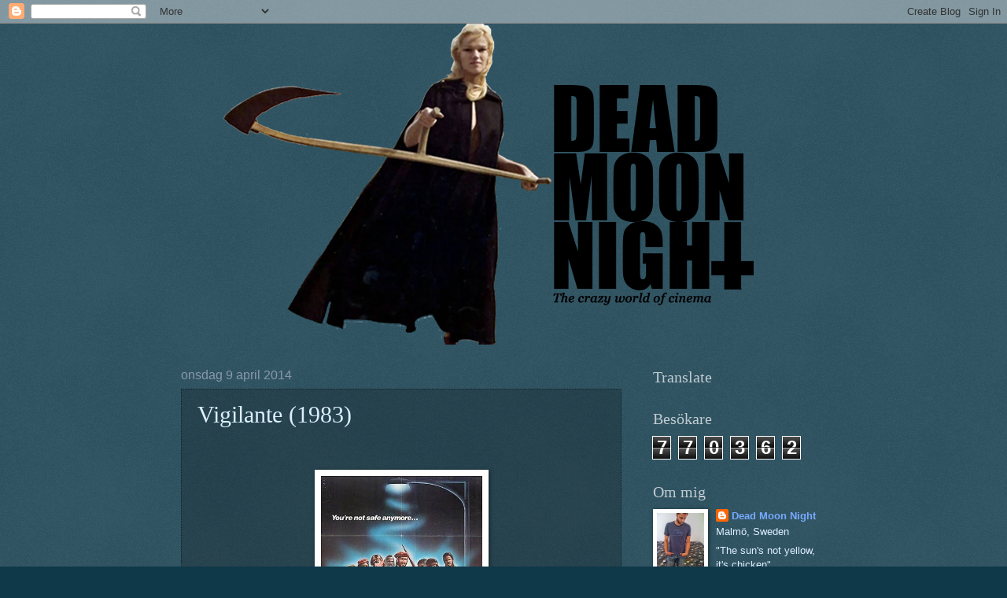

--- FILE ---
content_type: text/html; charset=UTF-8
request_url: https://deadmoonnight.blogspot.com/2014/04/vigilante-1983.html
body_size: 17907
content:
<!DOCTYPE html>
<html class='v2' dir='ltr' lang='sv'>
<head>
<link href='https://www.blogger.com/static/v1/widgets/335934321-css_bundle_v2.css' rel='stylesheet' type='text/css'/>
<meta content='width=1100' name='viewport'/>
<meta content='text/html; charset=UTF-8' http-equiv='Content-Type'/>
<meta content='blogger' name='generator'/>
<link href='https://deadmoonnight.blogspot.com/favicon.ico' rel='icon' type='image/x-icon'/>
<link href='http://deadmoonnight.blogspot.com/2014/04/vigilante-1983.html' rel='canonical'/>
<link rel="alternate" type="application/atom+xml" title="Dead Moon Night - Atom" href="https://deadmoonnight.blogspot.com/feeds/posts/default" />
<link rel="alternate" type="application/rss+xml" title="Dead Moon Night - RSS" href="https://deadmoonnight.blogspot.com/feeds/posts/default?alt=rss" />
<link rel="service.post" type="application/atom+xml" title="Dead Moon Night - Atom" href="https://www.blogger.com/feeds/2620953087205926471/posts/default" />

<link rel="alternate" type="application/atom+xml" title="Dead Moon Night - Atom" href="https://deadmoonnight.blogspot.com/feeds/1007729797155215609/comments/default" />
<!--Can't find substitution for tag [blog.ieCssRetrofitLinks]-->
<link href='https://blogger.googleusercontent.com/img/b/R29vZ2xl/AVvXsEgwqe2wlBjHFQ2iPRbmjfp-uZaWXtvniDt-amPXKOjSe2S7oRZtuavx3Bp_G7a0K79EM6dAxXtXxOLlzo_E8IOC0ql_tQcjfbD7To4VJ2LhGirVNVaEI5o-b1upkHbmxoRe45CLtgi-u_9x/s1600/vigilante_poster_feb10.jpg' rel='image_src'/>
<meta content='http://deadmoonnight.blogspot.com/2014/04/vigilante-1983.html' property='og:url'/>
<meta content='Vigilante (1983)' property='og:title'/>
<meta content='          Polisen räcker inte längre till och när det allt mer brutala gatuvåldet eskalerar får några invånare till slut nog och startar ett...' property='og:description'/>
<meta content='https://blogger.googleusercontent.com/img/b/R29vZ2xl/AVvXsEgwqe2wlBjHFQ2iPRbmjfp-uZaWXtvniDt-amPXKOjSe2S7oRZtuavx3Bp_G7a0K79EM6dAxXtXxOLlzo_E8IOC0ql_tQcjfbD7To4VJ2LhGirVNVaEI5o-b1upkHbmxoRe45CLtgi-u_9x/w1200-h630-p-k-no-nu/vigilante_poster_feb10.jpg' property='og:image'/>
<title>Dead Moon Night: Vigilante (1983)</title>
<style id='page-skin-1' type='text/css'><!--
/*
-----------------------------------------------
Blogger Template Style
Name:     Watermark
Designer: Blogger
URL:      www.blogger.com
----------------------------------------------- */
/* Use this with templates/1ktemplate-*.html */
/* Content
----------------------------------------------- */
body {
font: normal normal 14px Arial, Tahoma, Helvetica, FreeSans, sans-serif;
color: #ddeeff;
background: #0f3848 url(//www.blogblog.com/1kt/watermark/body_background_navigator.png) repeat scroll top left;
}
html body .content-outer {
min-width: 0;
max-width: 100%;
width: 100%;
}
.content-outer {
font-size: 92%;
}
a:link {
text-decoration:none;
color: #77aaff;
}
a:visited {
text-decoration:none;
color: #90c6d0;
}
a:hover {
text-decoration:underline;
color: #ccddff;
}
.body-fauxcolumns .cap-top {
margin-top: 30px;
background: transparent none no-repeat scroll center center;
height: 256px;
}
.content-inner {
padding: 0;
}
/* Header
----------------------------------------------- */
.header-inner .Header .titlewrapper,
.header-inner .Header .descriptionwrapper {
padding-left: 20px;
padding-right: 20px;
}
.Header h1 {
font: normal normal 60px Georgia, Utopia, 'Palatino Linotype', Palatino, serif;
color: #ffffff;
text-shadow: 2px 2px rgba(0, 0, 0, .1);
}
.Header h1 a {
color: #ffffff;
}
.Header .description {
font-size: 140%;
color: #8899aa;
}
/* Tabs
----------------------------------------------- */
.tabs-inner .section {
margin: 0 20px;
}
.tabs-inner .PageList, .tabs-inner .LinkList, .tabs-inner .Labels {
margin-left: -11px;
margin-right: -11px;
background-color: transparent;
border-top: 0 solid #ffffff;
border-bottom: 0 solid #ffffff;
-moz-box-shadow: 0 0 0 rgba(0, 0, 0, .3);
-webkit-box-shadow: 0 0 0 rgba(0, 0, 0, .3);
-goog-ms-box-shadow: 0 0 0 rgba(0, 0, 0, .3);
box-shadow: 0 0 0 rgba(0, 0, 0, .3);
}
.tabs-inner .PageList .widget-content,
.tabs-inner .LinkList .widget-content,
.tabs-inner .Labels .widget-content {
margin: -3px -11px;
background: transparent none  no-repeat scroll right;
}
.tabs-inner .widget ul {
padding: 2px 25px;
max-height: 34px;
background: transparent none no-repeat scroll left;
}
.tabs-inner .widget li {
border: none;
}
.tabs-inner .widget li a {
display: inline-block;
padding: .25em 1em;
font: normal normal 20px Georgia, Utopia, 'Palatino Linotype', Palatino, serif;
color: #77aaff;
border-right: 1px solid #556677;
}
.tabs-inner .widget li:first-child a {
border-left: 1px solid #556677;
}
.tabs-inner .widget li.selected a, .tabs-inner .widget li a:hover {
color: #ffffff;
}
/* Headings
----------------------------------------------- */
h2 {
font: normal normal 20px Georgia, Utopia, 'Palatino Linotype', Palatino, serif;
color: #c0cbd2;
margin: 0 0 .5em;
}
h2.date-header {
font: normal normal 16px Arial, Tahoma, Helvetica, FreeSans, sans-serif;
color: #8899aa;
}
/* Main
----------------------------------------------- */
.main-inner .column-center-inner,
.main-inner .column-left-inner,
.main-inner .column-right-inner {
padding: 0 5px;
}
.main-outer {
margin-top: 0;
background: transparent none no-repeat scroll top left;
}
.main-inner {
padding-top: 30px;
}
.main-cap-top {
position: relative;
}
.main-cap-top .cap-right {
position: absolute;
height: 0;
width: 100%;
bottom: 0;
background: transparent none repeat-x scroll bottom center;
}
.main-cap-top .cap-left {
position: absolute;
height: 245px;
width: 280px;
right: 0;
bottom: 0;
background: transparent none no-repeat scroll bottom left;
}
/* Posts
----------------------------------------------- */
.post-outer {
padding: 15px 20px;
margin: 0 0 25px;
background: transparent url(//www.blogblog.com/1kt/watermark/post_background_navigator.png) repeat scroll top left;
_background-image: none;
border: dotted 1px #112233;
-moz-box-shadow: 0 0 0 rgba(0, 0, 0, .1);
-webkit-box-shadow: 0 0 0 rgba(0, 0, 0, .1);
-goog-ms-box-shadow: 0 0 0 rgba(0, 0, 0, .1);
box-shadow: 0 0 0 rgba(0, 0, 0, .1);
}
h3.post-title {
font: normal normal 30px Georgia, Utopia, 'Palatino Linotype', Palatino, serif;
margin: 0;
}
.comments h4 {
font: normal normal 30px Georgia, Utopia, 'Palatino Linotype', Palatino, serif;
margin: 1em 0 0;
}
.post-body {
font-size: 105%;
line-height: 1.5;
position: relative;
}
.post-header {
margin: 0 0 1em;
color: #8899aa;
}
.post-footer {
margin: 10px 0 0;
padding: 10px 0 0;
color: #8899aa;
border-top: dashed 1px #778899;
}
#blog-pager {
font-size: 140%
}
#comments .comment-author {
padding-top: 1.5em;
border-top: dashed 1px #778899;
background-position: 0 1.5em;
}
#comments .comment-author:first-child {
padding-top: 0;
border-top: none;
}
.avatar-image-container {
margin: .2em 0 0;
}
/* Comments
----------------------------------------------- */
.comments .comments-content .icon.blog-author {
background-repeat: no-repeat;
background-image: url([data-uri]);
}
.comments .comments-content .loadmore a {
border-top: 1px solid #778899;
border-bottom: 1px solid #778899;
}
.comments .continue {
border-top: 2px solid #778899;
}
/* Widgets
----------------------------------------------- */
.widget ul, .widget #ArchiveList ul.flat {
padding: 0;
list-style: none;
}
.widget ul li, .widget #ArchiveList ul.flat li {
padding: .35em 0;
text-indent: 0;
border-top: dashed 1px #778899;
}
.widget ul li:first-child, .widget #ArchiveList ul.flat li:first-child {
border-top: none;
}
.widget .post-body ul {
list-style: disc;
}
.widget .post-body ul li {
border: none;
}
.widget .zippy {
color: #778899;
}
.post-body img, .post-body .tr-caption-container, .Profile img, .Image img,
.BlogList .item-thumbnail img {
padding: 5px;
background: #fff;
-moz-box-shadow: 1px 1px 5px rgba(0, 0, 0, .5);
-webkit-box-shadow: 1px 1px 5px rgba(0, 0, 0, .5);
-goog-ms-box-shadow: 1px 1px 5px rgba(0, 0, 0, .5);
box-shadow: 1px 1px 5px rgba(0, 0, 0, .5);
}
.post-body img, .post-body .tr-caption-container {
padding: 8px;
}
.post-body .tr-caption-container {
color: #333333;
}
.post-body .tr-caption-container img {
padding: 0;
background: transparent;
border: none;
-moz-box-shadow: 0 0 0 rgba(0, 0, 0, .1);
-webkit-box-shadow: 0 0 0 rgba(0, 0, 0, .1);
-goog-ms-box-shadow: 0 0 0 rgba(0, 0, 0, .1);
box-shadow: 0 0 0 rgba(0, 0, 0, .1);
}
/* Footer
----------------------------------------------- */
.footer-outer {
color:#ffeedd;
background: #001111 url(//www.blogblog.com/1kt/watermark/body_background_navigator.png) repeat scroll top left;
}
.footer-outer a {
color: #ffcc77;
}
.footer-outer a:visited {
color: #ff8866;
}
.footer-outer a:hover {
color: #ffeecc;
}
.footer-outer .widget h2 {
color: #ffffff;
}
/* Mobile
----------------------------------------------- */
body.mobile  {
background-size: 100% auto;
}
.mobile .body-fauxcolumn-outer {
background: transparent none repeat scroll top left;
}
html .mobile .mobile-date-outer {
border-bottom: none;
background: transparent url(//www.blogblog.com/1kt/watermark/post_background_navigator.png) repeat scroll top left;
_background-image: none;
margin-bottom: 10px;
}
.mobile .main-inner .date-outer {
padding: 0;
}
.mobile .main-inner .date-header {
margin: 10px;
}
.mobile .main-cap-top {
z-index: -1;
}
.mobile .content-outer {
font-size: 100%;
}
.mobile .post-outer {
padding: 10px;
}
.mobile .main-cap-top .cap-left {
background: transparent none no-repeat scroll bottom left;
}
.mobile .body-fauxcolumns .cap-top {
margin: 0;
}
.mobile-link-button {
background: transparent url(//www.blogblog.com/1kt/watermark/post_background_navigator.png) repeat scroll top left;
}
.mobile-link-button a:link, .mobile-link-button a:visited {
color: #77aaff;
}
.mobile-index-date .date-header {
color: #8899aa;
}
.mobile-index-contents {
color: #ddeeff;
}
.mobile .tabs-inner .section {
margin: 0;
}
.mobile .tabs-inner .PageList {
margin-left: 0;
margin-right: 0;
}
.mobile .tabs-inner .PageList .widget-content {
margin: 0;
color: #ffffff;
background: transparent url(//www.blogblog.com/1kt/watermark/post_background_navigator.png) repeat scroll top left;
}
.mobile .tabs-inner .PageList .widget-content .pagelist-arrow {
border-left: 1px solid #556677;
}

--></style>
<style id='template-skin-1' type='text/css'><!--
body {
min-width: 860px;
}
.content-outer, .content-fauxcolumn-outer, .region-inner {
min-width: 860px;
max-width: 860px;
_width: 860px;
}
.main-inner .columns {
padding-left: 0px;
padding-right: 260px;
}
.main-inner .fauxcolumn-center-outer {
left: 0px;
right: 260px;
/* IE6 does not respect left and right together */
_width: expression(this.parentNode.offsetWidth -
parseInt("0px") -
parseInt("260px") + 'px');
}
.main-inner .fauxcolumn-left-outer {
width: 0px;
}
.main-inner .fauxcolumn-right-outer {
width: 260px;
}
.main-inner .column-left-outer {
width: 0px;
right: 100%;
margin-left: -0px;
}
.main-inner .column-right-outer {
width: 260px;
margin-right: -260px;
}
#layout {
min-width: 0;
}
#layout .content-outer {
min-width: 0;
width: 800px;
}
#layout .region-inner {
min-width: 0;
width: auto;
}
body#layout div.add_widget {
padding: 8px;
}
body#layout div.add_widget a {
margin-left: 32px;
}
--></style>
<link href='https://www.blogger.com/dyn-css/authorization.css?targetBlogID=2620953087205926471&amp;zx=2be16f3e-c2cb-47eb-b351-2fbde8832c88' media='none' onload='if(media!=&#39;all&#39;)media=&#39;all&#39;' rel='stylesheet'/><noscript><link href='https://www.blogger.com/dyn-css/authorization.css?targetBlogID=2620953087205926471&amp;zx=2be16f3e-c2cb-47eb-b351-2fbde8832c88' rel='stylesheet'/></noscript>
<meta name='google-adsense-platform-account' content='ca-host-pub-1556223355139109'/>
<meta name='google-adsense-platform-domain' content='blogspot.com'/>

</head>
<body class='loading variant-navigator'>
<div class='navbar section' id='navbar' name='Navbar'><div class='widget Navbar' data-version='1' id='Navbar1'><script type="text/javascript">
    function setAttributeOnload(object, attribute, val) {
      if(window.addEventListener) {
        window.addEventListener('load',
          function(){ object[attribute] = val; }, false);
      } else {
        window.attachEvent('onload', function(){ object[attribute] = val; });
      }
    }
  </script>
<div id="navbar-iframe-container"></div>
<script type="text/javascript" src="https://apis.google.com/js/platform.js"></script>
<script type="text/javascript">
      gapi.load("gapi.iframes:gapi.iframes.style.bubble", function() {
        if (gapi.iframes && gapi.iframes.getContext) {
          gapi.iframes.getContext().openChild({
              url: 'https://www.blogger.com/navbar/2620953087205926471?po\x3d1007729797155215609\x26origin\x3dhttps://deadmoonnight.blogspot.com',
              where: document.getElementById("navbar-iframe-container"),
              id: "navbar-iframe"
          });
        }
      });
    </script><script type="text/javascript">
(function() {
var script = document.createElement('script');
script.type = 'text/javascript';
script.src = '//pagead2.googlesyndication.com/pagead/js/google_top_exp.js';
var head = document.getElementsByTagName('head')[0];
if (head) {
head.appendChild(script);
}})();
</script>
</div></div>
<div class='body-fauxcolumns'>
<div class='fauxcolumn-outer body-fauxcolumn-outer'>
<div class='cap-top'>
<div class='cap-left'></div>
<div class='cap-right'></div>
</div>
<div class='fauxborder-left'>
<div class='fauxborder-right'></div>
<div class='fauxcolumn-inner'>
</div>
</div>
<div class='cap-bottom'>
<div class='cap-left'></div>
<div class='cap-right'></div>
</div>
</div>
</div>
<div class='content'>
<div class='content-fauxcolumns'>
<div class='fauxcolumn-outer content-fauxcolumn-outer'>
<div class='cap-top'>
<div class='cap-left'></div>
<div class='cap-right'></div>
</div>
<div class='fauxborder-left'>
<div class='fauxborder-right'></div>
<div class='fauxcolumn-inner'>
</div>
</div>
<div class='cap-bottom'>
<div class='cap-left'></div>
<div class='cap-right'></div>
</div>
</div>
</div>
<div class='content-outer'>
<div class='content-cap-top cap-top'>
<div class='cap-left'></div>
<div class='cap-right'></div>
</div>
<div class='fauxborder-left content-fauxborder-left'>
<div class='fauxborder-right content-fauxborder-right'></div>
<div class='content-inner'>
<header>
<div class='header-outer'>
<div class='header-cap-top cap-top'>
<div class='cap-left'></div>
<div class='cap-right'></div>
</div>
<div class='fauxborder-left header-fauxborder-left'>
<div class='fauxborder-right header-fauxborder-right'></div>
<div class='region-inner header-inner'>
<div class='header section' id='header' name='Rubrik'><div class='widget Header' data-version='1' id='Header1'>
<div id='header-inner'>
<a href='https://deadmoonnight.blogspot.com/' style='display: block'>
<img alt='Dead Moon Night' height='408px; ' id='Header1_headerimg' src='https://blogger.googleusercontent.com/img/b/R29vZ2xl/AVvXsEhblVLrMnsae2_0G2i6My-TaPc6xXHpRYgQCbZ_6nSfY2E7aGZ6VpNpMpDGKRCHQMFxsCLHoeruAB5kc_8ed31cur8juympSPHFakTHE5xWHT2GEda_bztGke3qWm4vE69QNxWdXeXJs5yx/s1600/logo.png' style='display: block' width='748px; '/>
</a>
</div>
</div></div>
</div>
</div>
<div class='header-cap-bottom cap-bottom'>
<div class='cap-left'></div>
<div class='cap-right'></div>
</div>
</div>
</header>
<div class='tabs-outer'>
<div class='tabs-cap-top cap-top'>
<div class='cap-left'></div>
<div class='cap-right'></div>
</div>
<div class='fauxborder-left tabs-fauxborder-left'>
<div class='fauxborder-right tabs-fauxborder-right'></div>
<div class='region-inner tabs-inner'>
<div class='tabs no-items section' id='crosscol' name='Alla kolumner'></div>
<div class='tabs no-items section' id='crosscol-overflow' name='Cross-Column 2'></div>
</div>
</div>
<div class='tabs-cap-bottom cap-bottom'>
<div class='cap-left'></div>
<div class='cap-right'></div>
</div>
</div>
<div class='main-outer'>
<div class='main-cap-top cap-top'>
<div class='cap-left'></div>
<div class='cap-right'></div>
</div>
<div class='fauxborder-left main-fauxborder-left'>
<div class='fauxborder-right main-fauxborder-right'></div>
<div class='region-inner main-inner'>
<div class='columns fauxcolumns'>
<div class='fauxcolumn-outer fauxcolumn-center-outer'>
<div class='cap-top'>
<div class='cap-left'></div>
<div class='cap-right'></div>
</div>
<div class='fauxborder-left'>
<div class='fauxborder-right'></div>
<div class='fauxcolumn-inner'>
</div>
</div>
<div class='cap-bottom'>
<div class='cap-left'></div>
<div class='cap-right'></div>
</div>
</div>
<div class='fauxcolumn-outer fauxcolumn-left-outer'>
<div class='cap-top'>
<div class='cap-left'></div>
<div class='cap-right'></div>
</div>
<div class='fauxborder-left'>
<div class='fauxborder-right'></div>
<div class='fauxcolumn-inner'>
</div>
</div>
<div class='cap-bottom'>
<div class='cap-left'></div>
<div class='cap-right'></div>
</div>
</div>
<div class='fauxcolumn-outer fauxcolumn-right-outer'>
<div class='cap-top'>
<div class='cap-left'></div>
<div class='cap-right'></div>
</div>
<div class='fauxborder-left'>
<div class='fauxborder-right'></div>
<div class='fauxcolumn-inner'>
</div>
</div>
<div class='cap-bottom'>
<div class='cap-left'></div>
<div class='cap-right'></div>
</div>
</div>
<!-- corrects IE6 width calculation -->
<div class='columns-inner'>
<div class='column-center-outer'>
<div class='column-center-inner'>
<div class='main section' id='main' name='Huvudsektion'><div class='widget Blog' data-version='1' id='Blog1'>
<div class='blog-posts hfeed'>

          <div class="date-outer">
        
<h2 class='date-header'><span>onsdag 9 april 2014</span></h2>

          <div class="date-posts">
        
<div class='post-outer'>
<div class='post hentry'>
<a name='1007729797155215609'></a>
<h3 class='post-title entry-title'>
Vigilante (1983)
</h3>
<div class='post-header'>
<div class='post-header-line-1'></div>
</div>
<div class='post-body entry-content' id='post-body-1007729797155215609'>
<div dir="ltr" style="text-align: left;" trbidi="on">
<!--[if gte mso 9]><xml>
 <w:WordDocument>
  <w:View>Normal</w:View>
  <w:Zoom>0</w:Zoom>
  <w:HyphenationZone>21</w:HyphenationZone>
  <w:Compatibility>
   <w:BreakWrappedTables/>
   <w:SnapToGridInCell/>
   <w:WrapTextWithPunct/>
   <w:UseAsianBreakRules/>
  </w:Compatibility>
  <w:BrowserLevel>MicrosoftInternetExplorer4</w:BrowserLevel>
 </w:WordDocument>
</xml><![endif]--><br />
<!--[if gte mso 10]>
<style>
 /* Style Definitions */
 table.MsoNormalTable
 {mso-style-name:"Normal tabell";
 mso-tstyle-rowband-size:0;
 mso-tstyle-colband-size:0;
 mso-style-noshow:yes;
 mso-style-parent:"";
 mso-padding-alt:0cm 5.4pt 0cm 5.4pt;
 mso-para-margin:0cm;
 mso-para-margin-bottom:.0001pt;
 mso-pagination:widow-orphan;
 font-size:10.0pt;
 font-family:"Times New Roman";}
</style>
<![endif]-->

<br />
<div class="separator" style="clear: both; text-align: center;">
<a href="https://blogger.googleusercontent.com/img/b/R29vZ2xl/AVvXsEgwqe2wlBjHFQ2iPRbmjfp-uZaWXtvniDt-amPXKOjSe2S7oRZtuavx3Bp_G7a0K79EM6dAxXtXxOLlzo_E8IOC0ql_tQcjfbD7To4VJ2LhGirVNVaEI5o-b1upkHbmxoRe45CLtgi-u_9x/s1600/vigilante_poster_feb10.jpg" imageanchor="1" style="margin-left: 1em; margin-right: 1em;"><img border="0" height="320" src="https://blogger.googleusercontent.com/img/b/R29vZ2xl/AVvXsEgwqe2wlBjHFQ2iPRbmjfp-uZaWXtvniDt-amPXKOjSe2S7oRZtuavx3Bp_G7a0K79EM6dAxXtXxOLlzo_E8IOC0ql_tQcjfbD7To4VJ2LhGirVNVaEI5o-b1upkHbmxoRe45CLtgi-u_9x/s1600/vigilante_poster_feb10.jpg" width="205" /></a></div>
<div class="MsoNormal">
<br /></div>
<div class="MsoNormal">
Polisen räcker inte längre till och när det allt mer brutala
gatuvåldet eskalerar får några invånare till slut nog och startar ett
medborgargarde för att rensa upp på gatorna i New York. Bilmekanikern Eddies
fru Vickie går emellan ett bråk på en bensinstation men det slutar illa och
slöddren söker upp henne i hemmet och hon knivhuggs svårt och sonen Scott dödas
brutalt. När mördaren släpps fri och domstolen dömer Eddie till trettio dagars
fängelse efter det att han brusat upp i rätten rasar Eddies liv samman.
Förblindad av hat ansluter sig Eddie till medborgargardet för att hämnas.</div>
<div class="MsoNormal">
<br /></div>
<div class="MsoNormal">
<i style="mso-bidi-font-style: normal;"><span lang="EN-GB" style="mso-ansi-language: EN-GB;">&#8220;Hey, I don't know about you guys, but me, I've
had it up to here.&#8221;</span></i></div>
<div class="MsoNormal">
<br /></div>
<div class="separator" style="clear: both; text-align: center;">
<a href="https://blogger.googleusercontent.com/img/b/R29vZ2xl/AVvXsEjtB9ztONT64RKwRczdrii83FJAQs_BEhyphenhyphentdIpXq-iy9Ri7idOtZITpVj_H3dWakWusXtQhCXdlY-MHJ-2bdssAtYOmfkDO5AFVSXV0RaKF0STW_PvPXmQEWswndACfOBEvvX5Y_I0MQrNY/s1600/vigilante3.jpg" imageanchor="1" style="clear: left; float: left; margin-bottom: 1em; margin-right: 1em;"><img border="0" height="161" src="https://blogger.googleusercontent.com/img/b/R29vZ2xl/AVvXsEjtB9ztONT64RKwRczdrii83FJAQs_BEhyphenhyphentdIpXq-iy9Ri7idOtZITpVj_H3dWakWusXtQhCXdlY-MHJ-2bdssAtYOmfkDO5AFVSXV0RaKF0STW_PvPXmQEWswndACfOBEvvX5Y_I0MQrNY/s1600/vigilante3.jpg" width="320" /></a></div>
<div class="MsoNormal">
<a href="http://www.imdb.com/title/tt0084867/" target="_blank">Vigilante</a> är en typisk William Lustig film där allt är
skitigt, dystert och våldsamt och regissören glorifierar inte precis New York
med omnejd. Det är rakt på sak och redan under de första minuterna vet vi vad
vi har att vänta oss när Fred Williamson lockar anhängare till sitt
medborgargarde. Det är en stenhård och skoningslös rulle, inget snack om saken,
och filmens mörka soundtrack som ibland drar åt skräckfilmshållet är otroligt
passande. Fred Williamson (i supertajta jeans) som obligatorisk tuffing och
Robert Forster som sörjande och uppgiven make och far är klockrena i de största
rollerna och Joe Spinell är sliskigt underbar i rollen som den smutsiga
advokaten Eisenberg. </div>
<div class="MsoNormal">
<br /></div>
<div class="MsoNormal">
<i style="mso-bidi-font-style: normal;"><span lang="EN-GB" style="mso-ansi-language: EN-GB;">&#8220;This gun is my judge, my jury and my
executioner!&#8221;</span></i></div>
<div class="MsoNormal">
<br /></div>
<div class="MsoNormal">
Det händer en massa saker hela tiden men det är inte förrän
under den sista halvtimmen som storyn knyter samman med inledningen när Eddie
kommer ut från fängelset för att hämnas. Historien är tunn som korvspad men det
kompenseras med mängder av action där pistolskotten får elakingarna att flyga
flera meter i luften och lämnar sargade kroppar efter sig. När det har gått en
timme utan att man har tittat på klockan en enda gång så vet man att man tittar
på en underhållande film och <i style="mso-bidi-font-style: normal;">Vigilante</i>
är just en sådan. Det är en cool tidsdödare som håller intresset uppe under de
knappa nittio minuterna och <i style="mso-bidi-font-style: normal;">Vigilante</i>
levererar tillräckligt med våldsamheter och action för att stilla törsten hos
de flesta.</div>
</div>
<div style='clear: both;'></div>
</div>
<div class='post-footer'>
<div class='post-footer-line post-footer-line-1'><span class='post-author vcard'>
Upplagd av
<span class='fn'>Dead Moon Night</span>
</span>
<span class='post-timestamp'>
kl.
<a class='timestamp-link' href='https://deadmoonnight.blogspot.com/2014/04/vigilante-1983.html' rel='bookmark' title='permanent link'><abbr class='published' title='2014-04-09T12:42:00+02:00'>12:42</abbr></a>
</span>
<span class='post-comment-link'>
</span>
<span class='post-icons'>
<span class='item-control blog-admin pid-2026553638'>
<a href='https://www.blogger.com/post-edit.g?blogID=2620953087205926471&postID=1007729797155215609&from=pencil' title='Redigera inlägg'>
<img alt='' class='icon-action' height='18' src='https://resources.blogblog.com/img/icon18_edit_allbkg.gif' width='18'/>
</a>
</span>
</span>
<div class='post-share-buttons goog-inline-block'>
<a class='goog-inline-block share-button sb-email' href='https://www.blogger.com/share-post.g?blogID=2620953087205926471&postID=1007729797155215609&target=email' target='_blank' title='Skicka med e-post'><span class='share-button-link-text'>Skicka med e-post</span></a><a class='goog-inline-block share-button sb-blog' href='https://www.blogger.com/share-post.g?blogID=2620953087205926471&postID=1007729797155215609&target=blog' onclick='window.open(this.href, "_blank", "height=270,width=475"); return false;' target='_blank' title='BlogThis!'><span class='share-button-link-text'>BlogThis!</span></a><a class='goog-inline-block share-button sb-twitter' href='https://www.blogger.com/share-post.g?blogID=2620953087205926471&postID=1007729797155215609&target=twitter' target='_blank' title='Dela på X'><span class='share-button-link-text'>Dela på X</span></a><a class='goog-inline-block share-button sb-facebook' href='https://www.blogger.com/share-post.g?blogID=2620953087205926471&postID=1007729797155215609&target=facebook' onclick='window.open(this.href, "_blank", "height=430,width=640"); return false;' target='_blank' title='Dela på Facebook'><span class='share-button-link-text'>Dela på Facebook</span></a><a class='goog-inline-block share-button sb-pinterest' href='https://www.blogger.com/share-post.g?blogID=2620953087205926471&postID=1007729797155215609&target=pinterest' target='_blank' title='Dela på Pinterest'><span class='share-button-link-text'>Dela på Pinterest</span></a>
</div>
</div>
<div class='post-footer-line post-footer-line-2'><span class='post-labels'>
Etiketter:
<a href='https://deadmoonnight.blogspot.com/search/label/Filmrecension' rel='tag'>Filmrecension</a>,
<a href='https://deadmoonnight.blogspot.com/search/label/Fred%20Williamson' rel='tag'>Fred Williamson</a>,
<a href='https://deadmoonnight.blogspot.com/search/label/Joe%20Spinell' rel='tag'>Joe Spinell</a>,
<a href='https://deadmoonnight.blogspot.com/search/label/Robert%20Forster' rel='tag'>Robert Forster</a>,
<a href='https://deadmoonnight.blogspot.com/search/label/Vigilante' rel='tag'>Vigilante</a>,
<a href='https://deadmoonnight.blogspot.com/search/label/William%20Lustig' rel='tag'>William Lustig</a>,
<a href='https://deadmoonnight.blogspot.com/search/label/Woody%20Strode' rel='tag'>Woody Strode</a>
</span>
</div>
<div class='post-footer-line post-footer-line-3'><span class='reaction-buttons'>
</span>
<span class='post-location'>
</span>
</div>
</div>
</div>
<div class='comments' id='comments'>
<a name='comments'></a>
<h4>Inga kommentarer:</h4>
<div id='Blog1_comments-block-wrapper'>
<dl class='avatar-comment-indent' id='comments-block'>
</dl>
</div>
<p class='comment-footer'>
<div class='comment-form'>
<a name='comment-form'></a>
<h4 id='comment-post-message'>Skicka en kommentar</h4>
<p>
</p>
<a href='https://www.blogger.com/comment/frame/2620953087205926471?po=1007729797155215609&hl=sv&saa=85391&origin=https://deadmoonnight.blogspot.com' id='comment-editor-src'></a>
<iframe allowtransparency='true' class='blogger-iframe-colorize blogger-comment-from-post' frameborder='0' height='410px' id='comment-editor' name='comment-editor' src='' width='100%'></iframe>
<script src='https://www.blogger.com/static/v1/jsbin/2830521187-comment_from_post_iframe.js' type='text/javascript'></script>
<script type='text/javascript'>
      BLOG_CMT_createIframe('https://www.blogger.com/rpc_relay.html');
    </script>
</div>
</p>
</div>
</div>

        </div></div>
      
</div>
<div class='blog-pager' id='blog-pager'>
<span id='blog-pager-newer-link'>
<a class='blog-pager-newer-link' href='https://deadmoonnight.blogspot.com/2014/04/claudio-simonettis-goblin-live-amager.html' id='Blog1_blog-pager-newer-link' title='Senaste inlägg'>Senaste inlägg</a>
</span>
<span id='blog-pager-older-link'>
<a class='blog-pager-older-link' href='https://deadmoonnight.blogspot.com/2014/04/here-comes-devil-2012.html' id='Blog1_blog-pager-older-link' title='Äldre inlägg'>Äldre inlägg</a>
</span>
<a class='home-link' href='https://deadmoonnight.blogspot.com/'>Startsida</a>
</div>
<div class='clear'></div>
<div class='post-feeds'>
<div class='feed-links'>
Prenumerera på:
<a class='feed-link' href='https://deadmoonnight.blogspot.com/feeds/1007729797155215609/comments/default' target='_blank' type='application/atom+xml'>Kommentarer till inlägget (Atom)</a>
</div>
</div>
</div></div>
</div>
</div>
<div class='column-left-outer'>
<div class='column-left-inner'>
<aside>
</aside>
</div>
</div>
<div class='column-right-outer'>
<div class='column-right-inner'>
<aside>
<div class='sidebar section' id='sidebar-right-1'><div class='widget Translate' data-version='1' id='Translate1'>
<h2 class='title'>Translate</h2>
<div id='google_translate_element'></div>
<script>
    function googleTranslateElementInit() {
      new google.translate.TranslateElement({
        pageLanguage: 'sv',
        autoDisplay: 'true',
        layout: google.translate.TranslateElement.InlineLayout.VERTICAL
      }, 'google_translate_element');
    }
  </script>
<script src='//translate.google.com/translate_a/element.js?cb=googleTranslateElementInit'></script>
<div class='clear'></div>
</div><div class='widget Stats' data-version='1' id='Stats1'>
<h2>Besökare</h2>
<div class='widget-content'>
<div id='Stats1_content' style='display: none;'>
<span class='counter-wrapper graph-counter-wrapper' id='Stats1_totalCount'>
</span>
<div class='clear'></div>
</div>
</div>
</div><div class='widget Profile' data-version='1' id='Profile1'>
<h2>Om mig</h2>
<div class='widget-content'>
<a href='https://www.blogger.com/profile/02259021205841419765'><img alt='Mitt foto' class='profile-img' height='80' src='//blogger.googleusercontent.com/img/b/R29vZ2xl/AVvXsEjtI3BYMHk184v_Bqu1qqhKY4bKmGnbYqQyuKaobEiLwPhYgeG3BcgHYu3NBgaPVf43J7uomyZObctXwapg1xbU_Nttnb8NtvcUt3Z02olgPkYSqdHs2qCQez2ZpHkwwAE/s1600/*' width='60'/></a>
<dl class='profile-datablock'>
<dt class='profile-data'>
<a class='profile-name-link g-profile' href='https://www.blogger.com/profile/02259021205841419765' rel='author' style='background-image: url(//www.blogger.com/img/logo-16.png);'>
Dead Moon Night
</a>
</dt>
<dd class='profile-data'>Malmö, Sweden</dd>
<dd class='profile-textblock'>"The sun's not yellow, it's chicken"</dd>
</dl>
<a class='profile-link' href='https://www.blogger.com/profile/02259021205841419765' rel='author'>Visa hela min profil</a>
<div class='clear'></div>
</div>
</div><div class='widget BlogArchive' data-version='1' id='BlogArchive1'>
<h2>Bloggarkiv</h2>
<div class='widget-content'>
<div id='ArchiveList'>
<div id='BlogArchive1_ArchiveList'>
<ul class='hierarchy'>
<li class='archivedate collapsed'>
<a class='toggle' href='javascript:void(0)'>
<span class='zippy'>

        &#9658;&#160;
      
</span>
</a>
<a class='post-count-link' href='https://deadmoonnight.blogspot.com/2015/'>
2015
</a>
<span class='post-count' dir='ltr'>(1)</span>
<ul class='hierarchy'>
<li class='archivedate collapsed'>
<a class='toggle' href='javascript:void(0)'>
<span class='zippy'>

        &#9658;&#160;
      
</span>
</a>
<a class='post-count-link' href='https://deadmoonnight.blogspot.com/2015/01/'>
januari
</a>
<span class='post-count' dir='ltr'>(1)</span>
</li>
</ul>
</li>
</ul>
<ul class='hierarchy'>
<li class='archivedate expanded'>
<a class='toggle' href='javascript:void(0)'>
<span class='zippy toggle-open'>

        &#9660;&#160;
      
</span>
</a>
<a class='post-count-link' href='https://deadmoonnight.blogspot.com/2014/'>
2014
</a>
<span class='post-count' dir='ltr'>(156)</span>
<ul class='hierarchy'>
<li class='archivedate collapsed'>
<a class='toggle' href='javascript:void(0)'>
<span class='zippy'>

        &#9658;&#160;
      
</span>
</a>
<a class='post-count-link' href='https://deadmoonnight.blogspot.com/2014/11/'>
november
</a>
<span class='post-count' dir='ltr'>(11)</span>
</li>
</ul>
<ul class='hierarchy'>
<li class='archivedate collapsed'>
<a class='toggle' href='javascript:void(0)'>
<span class='zippy'>

        &#9658;&#160;
      
</span>
</a>
<a class='post-count-link' href='https://deadmoonnight.blogspot.com/2014/10/'>
oktober
</a>
<span class='post-count' dir='ltr'>(20)</span>
</li>
</ul>
<ul class='hierarchy'>
<li class='archivedate collapsed'>
<a class='toggle' href='javascript:void(0)'>
<span class='zippy'>

        &#9658;&#160;
      
</span>
</a>
<a class='post-count-link' href='https://deadmoonnight.blogspot.com/2014/09/'>
september
</a>
<span class='post-count' dir='ltr'>(9)</span>
</li>
</ul>
<ul class='hierarchy'>
<li class='archivedate collapsed'>
<a class='toggle' href='javascript:void(0)'>
<span class='zippy'>

        &#9658;&#160;
      
</span>
</a>
<a class='post-count-link' href='https://deadmoonnight.blogspot.com/2014/08/'>
augusti
</a>
<span class='post-count' dir='ltr'>(18)</span>
</li>
</ul>
<ul class='hierarchy'>
<li class='archivedate collapsed'>
<a class='toggle' href='javascript:void(0)'>
<span class='zippy'>

        &#9658;&#160;
      
</span>
</a>
<a class='post-count-link' href='https://deadmoonnight.blogspot.com/2014/07/'>
juli
</a>
<span class='post-count' dir='ltr'>(16)</span>
</li>
</ul>
<ul class='hierarchy'>
<li class='archivedate collapsed'>
<a class='toggle' href='javascript:void(0)'>
<span class='zippy'>

        &#9658;&#160;
      
</span>
</a>
<a class='post-count-link' href='https://deadmoonnight.blogspot.com/2014/06/'>
juni
</a>
<span class='post-count' dir='ltr'>(14)</span>
</li>
</ul>
<ul class='hierarchy'>
<li class='archivedate collapsed'>
<a class='toggle' href='javascript:void(0)'>
<span class='zippy'>

        &#9658;&#160;
      
</span>
</a>
<a class='post-count-link' href='https://deadmoonnight.blogspot.com/2014/05/'>
maj
</a>
<span class='post-count' dir='ltr'>(18)</span>
</li>
</ul>
<ul class='hierarchy'>
<li class='archivedate expanded'>
<a class='toggle' href='javascript:void(0)'>
<span class='zippy toggle-open'>

        &#9660;&#160;
      
</span>
</a>
<a class='post-count-link' href='https://deadmoonnight.blogspot.com/2014/04/'>
april
</a>
<span class='post-count' dir='ltr'>(10)</span>
<ul class='posts'>
<li><a href='https://deadmoonnight.blogspot.com/2014/04/wolf-creek-2-2013.html'>Wolf Creek 2 (2013)</a></li>
<li><a href='https://deadmoonnight.blogspot.com/2014/04/the-stuff-1985.html'>The Stuff (1985)</a></li>
<li><a href='https://deadmoonnight.blogspot.com/2014/04/wolf-creek-2005.html'>Wolf Creek (2005)</a></li>
<li><a href='https://deadmoonnight.blogspot.com/2014/04/venus-in-fur-2013.html'>Venus in Fur (2013)</a></li>
<li><a href='https://deadmoonnight.blogspot.com/2014/04/superstition-1982.html'>Superstition (1982)</a></li>
<li><a href='https://deadmoonnight.blogspot.com/2014/04/claudio-simonettis-goblin-live-amager.html'>Claudio Simonetti&#39;s Goblin live @ Amager Bio 14 ap...</a></li>
<li><a href='https://deadmoonnight.blogspot.com/2014/04/vigilante-1983.html'>Vigilante (1983)</a></li>
<li><a href='https://deadmoonnight.blogspot.com/2014/04/here-comes-devil-2012.html'>Here Comes the Devil (2012)</a></li>
<li><a href='https://deadmoonnight.blogspot.com/2014/04/the-abominable-snowman-1957.html'>The Abominable Snowman (1957)</a></li>
<li><a href='https://deadmoonnight.blogspot.com/2014/04/witchboard-1986.html'>Witchboard (1986)</a></li>
</ul>
</li>
</ul>
<ul class='hierarchy'>
<li class='archivedate collapsed'>
<a class='toggle' href='javascript:void(0)'>
<span class='zippy'>

        &#9658;&#160;
      
</span>
</a>
<a class='post-count-link' href='https://deadmoonnight.blogspot.com/2014/03/'>
mars
</a>
<span class='post-count' dir='ltr'>(16)</span>
</li>
</ul>
<ul class='hierarchy'>
<li class='archivedate collapsed'>
<a class='toggle' href='javascript:void(0)'>
<span class='zippy'>

        &#9658;&#160;
      
</span>
</a>
<a class='post-count-link' href='https://deadmoonnight.blogspot.com/2014/02/'>
februari
</a>
<span class='post-count' dir='ltr'>(9)</span>
</li>
</ul>
<ul class='hierarchy'>
<li class='archivedate collapsed'>
<a class='toggle' href='javascript:void(0)'>
<span class='zippy'>

        &#9658;&#160;
      
</span>
</a>
<a class='post-count-link' href='https://deadmoonnight.blogspot.com/2014/01/'>
januari
</a>
<span class='post-count' dir='ltr'>(15)</span>
</li>
</ul>
</li>
</ul>
<ul class='hierarchy'>
<li class='archivedate collapsed'>
<a class='toggle' href='javascript:void(0)'>
<span class='zippy'>

        &#9658;&#160;
      
</span>
</a>
<a class='post-count-link' href='https://deadmoonnight.blogspot.com/2013/'>
2013
</a>
<span class='post-count' dir='ltr'>(186)</span>
<ul class='hierarchy'>
<li class='archivedate collapsed'>
<a class='toggle' href='javascript:void(0)'>
<span class='zippy'>

        &#9658;&#160;
      
</span>
</a>
<a class='post-count-link' href='https://deadmoonnight.blogspot.com/2013/12/'>
december
</a>
<span class='post-count' dir='ltr'>(18)</span>
</li>
</ul>
<ul class='hierarchy'>
<li class='archivedate collapsed'>
<a class='toggle' href='javascript:void(0)'>
<span class='zippy'>

        &#9658;&#160;
      
</span>
</a>
<a class='post-count-link' href='https://deadmoonnight.blogspot.com/2013/11/'>
november
</a>
<span class='post-count' dir='ltr'>(16)</span>
</li>
</ul>
<ul class='hierarchy'>
<li class='archivedate collapsed'>
<a class='toggle' href='javascript:void(0)'>
<span class='zippy'>

        &#9658;&#160;
      
</span>
</a>
<a class='post-count-link' href='https://deadmoonnight.blogspot.com/2013/10/'>
oktober
</a>
<span class='post-count' dir='ltr'>(16)</span>
</li>
</ul>
<ul class='hierarchy'>
<li class='archivedate collapsed'>
<a class='toggle' href='javascript:void(0)'>
<span class='zippy'>

        &#9658;&#160;
      
</span>
</a>
<a class='post-count-link' href='https://deadmoonnight.blogspot.com/2013/09/'>
september
</a>
<span class='post-count' dir='ltr'>(10)</span>
</li>
</ul>
<ul class='hierarchy'>
<li class='archivedate collapsed'>
<a class='toggle' href='javascript:void(0)'>
<span class='zippy'>

        &#9658;&#160;
      
</span>
</a>
<a class='post-count-link' href='https://deadmoonnight.blogspot.com/2013/08/'>
augusti
</a>
<span class='post-count' dir='ltr'>(23)</span>
</li>
</ul>
<ul class='hierarchy'>
<li class='archivedate collapsed'>
<a class='toggle' href='javascript:void(0)'>
<span class='zippy'>

        &#9658;&#160;
      
</span>
</a>
<a class='post-count-link' href='https://deadmoonnight.blogspot.com/2013/07/'>
juli
</a>
<span class='post-count' dir='ltr'>(17)</span>
</li>
</ul>
<ul class='hierarchy'>
<li class='archivedate collapsed'>
<a class='toggle' href='javascript:void(0)'>
<span class='zippy'>

        &#9658;&#160;
      
</span>
</a>
<a class='post-count-link' href='https://deadmoonnight.blogspot.com/2013/06/'>
juni
</a>
<span class='post-count' dir='ltr'>(10)</span>
</li>
</ul>
<ul class='hierarchy'>
<li class='archivedate collapsed'>
<a class='toggle' href='javascript:void(0)'>
<span class='zippy'>

        &#9658;&#160;
      
</span>
</a>
<a class='post-count-link' href='https://deadmoonnight.blogspot.com/2013/05/'>
maj
</a>
<span class='post-count' dir='ltr'>(17)</span>
</li>
</ul>
<ul class='hierarchy'>
<li class='archivedate collapsed'>
<a class='toggle' href='javascript:void(0)'>
<span class='zippy'>

        &#9658;&#160;
      
</span>
</a>
<a class='post-count-link' href='https://deadmoonnight.blogspot.com/2013/04/'>
april
</a>
<span class='post-count' dir='ltr'>(12)</span>
</li>
</ul>
<ul class='hierarchy'>
<li class='archivedate collapsed'>
<a class='toggle' href='javascript:void(0)'>
<span class='zippy'>

        &#9658;&#160;
      
</span>
</a>
<a class='post-count-link' href='https://deadmoonnight.blogspot.com/2013/03/'>
mars
</a>
<span class='post-count' dir='ltr'>(20)</span>
</li>
</ul>
<ul class='hierarchy'>
<li class='archivedate collapsed'>
<a class='toggle' href='javascript:void(0)'>
<span class='zippy'>

        &#9658;&#160;
      
</span>
</a>
<a class='post-count-link' href='https://deadmoonnight.blogspot.com/2013/02/'>
februari
</a>
<span class='post-count' dir='ltr'>(10)</span>
</li>
</ul>
<ul class='hierarchy'>
<li class='archivedate collapsed'>
<a class='toggle' href='javascript:void(0)'>
<span class='zippy'>

        &#9658;&#160;
      
</span>
</a>
<a class='post-count-link' href='https://deadmoonnight.blogspot.com/2013/01/'>
januari
</a>
<span class='post-count' dir='ltr'>(17)</span>
</li>
</ul>
</li>
</ul>
<ul class='hierarchy'>
<li class='archivedate collapsed'>
<a class='toggle' href='javascript:void(0)'>
<span class='zippy'>

        &#9658;&#160;
      
</span>
</a>
<a class='post-count-link' href='https://deadmoonnight.blogspot.com/2012/'>
2012
</a>
<span class='post-count' dir='ltr'>(173)</span>
<ul class='hierarchy'>
<li class='archivedate collapsed'>
<a class='toggle' href='javascript:void(0)'>
<span class='zippy'>

        &#9658;&#160;
      
</span>
</a>
<a class='post-count-link' href='https://deadmoonnight.blogspot.com/2012/12/'>
december
</a>
<span class='post-count' dir='ltr'>(14)</span>
</li>
</ul>
<ul class='hierarchy'>
<li class='archivedate collapsed'>
<a class='toggle' href='javascript:void(0)'>
<span class='zippy'>

        &#9658;&#160;
      
</span>
</a>
<a class='post-count-link' href='https://deadmoonnight.blogspot.com/2012/11/'>
november
</a>
<span class='post-count' dir='ltr'>(12)</span>
</li>
</ul>
<ul class='hierarchy'>
<li class='archivedate collapsed'>
<a class='toggle' href='javascript:void(0)'>
<span class='zippy'>

        &#9658;&#160;
      
</span>
</a>
<a class='post-count-link' href='https://deadmoonnight.blogspot.com/2012/10/'>
oktober
</a>
<span class='post-count' dir='ltr'>(18)</span>
</li>
</ul>
<ul class='hierarchy'>
<li class='archivedate collapsed'>
<a class='toggle' href='javascript:void(0)'>
<span class='zippy'>

        &#9658;&#160;
      
</span>
</a>
<a class='post-count-link' href='https://deadmoonnight.blogspot.com/2012/09/'>
september
</a>
<span class='post-count' dir='ltr'>(12)</span>
</li>
</ul>
<ul class='hierarchy'>
<li class='archivedate collapsed'>
<a class='toggle' href='javascript:void(0)'>
<span class='zippy'>

        &#9658;&#160;
      
</span>
</a>
<a class='post-count-link' href='https://deadmoonnight.blogspot.com/2012/08/'>
augusti
</a>
<span class='post-count' dir='ltr'>(19)</span>
</li>
</ul>
<ul class='hierarchy'>
<li class='archivedate collapsed'>
<a class='toggle' href='javascript:void(0)'>
<span class='zippy'>

        &#9658;&#160;
      
</span>
</a>
<a class='post-count-link' href='https://deadmoonnight.blogspot.com/2012/07/'>
juli
</a>
<span class='post-count' dir='ltr'>(13)</span>
</li>
</ul>
<ul class='hierarchy'>
<li class='archivedate collapsed'>
<a class='toggle' href='javascript:void(0)'>
<span class='zippy'>

        &#9658;&#160;
      
</span>
</a>
<a class='post-count-link' href='https://deadmoonnight.blogspot.com/2012/06/'>
juni
</a>
<span class='post-count' dir='ltr'>(11)</span>
</li>
</ul>
<ul class='hierarchy'>
<li class='archivedate collapsed'>
<a class='toggle' href='javascript:void(0)'>
<span class='zippy'>

        &#9658;&#160;
      
</span>
</a>
<a class='post-count-link' href='https://deadmoonnight.blogspot.com/2012/05/'>
maj
</a>
<span class='post-count' dir='ltr'>(15)</span>
</li>
</ul>
<ul class='hierarchy'>
<li class='archivedate collapsed'>
<a class='toggle' href='javascript:void(0)'>
<span class='zippy'>

        &#9658;&#160;
      
</span>
</a>
<a class='post-count-link' href='https://deadmoonnight.blogspot.com/2012/04/'>
april
</a>
<span class='post-count' dir='ltr'>(14)</span>
</li>
</ul>
<ul class='hierarchy'>
<li class='archivedate collapsed'>
<a class='toggle' href='javascript:void(0)'>
<span class='zippy'>

        &#9658;&#160;
      
</span>
</a>
<a class='post-count-link' href='https://deadmoonnight.blogspot.com/2012/03/'>
mars
</a>
<span class='post-count' dir='ltr'>(21)</span>
</li>
</ul>
<ul class='hierarchy'>
<li class='archivedate collapsed'>
<a class='toggle' href='javascript:void(0)'>
<span class='zippy'>

        &#9658;&#160;
      
</span>
</a>
<a class='post-count-link' href='https://deadmoonnight.blogspot.com/2012/02/'>
februari
</a>
<span class='post-count' dir='ltr'>(9)</span>
</li>
</ul>
<ul class='hierarchy'>
<li class='archivedate collapsed'>
<a class='toggle' href='javascript:void(0)'>
<span class='zippy'>

        &#9658;&#160;
      
</span>
</a>
<a class='post-count-link' href='https://deadmoonnight.blogspot.com/2012/01/'>
januari
</a>
<span class='post-count' dir='ltr'>(15)</span>
</li>
</ul>
</li>
</ul>
<ul class='hierarchy'>
<li class='archivedate collapsed'>
<a class='toggle' href='javascript:void(0)'>
<span class='zippy'>

        &#9658;&#160;
      
</span>
</a>
<a class='post-count-link' href='https://deadmoonnight.blogspot.com/2011/'>
2011
</a>
<span class='post-count' dir='ltr'>(165)</span>
<ul class='hierarchy'>
<li class='archivedate collapsed'>
<a class='toggle' href='javascript:void(0)'>
<span class='zippy'>

        &#9658;&#160;
      
</span>
</a>
<a class='post-count-link' href='https://deadmoonnight.blogspot.com/2011/12/'>
december
</a>
<span class='post-count' dir='ltr'>(21)</span>
</li>
</ul>
<ul class='hierarchy'>
<li class='archivedate collapsed'>
<a class='toggle' href='javascript:void(0)'>
<span class='zippy'>

        &#9658;&#160;
      
</span>
</a>
<a class='post-count-link' href='https://deadmoonnight.blogspot.com/2011/11/'>
november
</a>
<span class='post-count' dir='ltr'>(12)</span>
</li>
</ul>
<ul class='hierarchy'>
<li class='archivedate collapsed'>
<a class='toggle' href='javascript:void(0)'>
<span class='zippy'>

        &#9658;&#160;
      
</span>
</a>
<a class='post-count-link' href='https://deadmoonnight.blogspot.com/2011/10/'>
oktober
</a>
<span class='post-count' dir='ltr'>(21)</span>
</li>
</ul>
<ul class='hierarchy'>
<li class='archivedate collapsed'>
<a class='toggle' href='javascript:void(0)'>
<span class='zippy'>

        &#9658;&#160;
      
</span>
</a>
<a class='post-count-link' href='https://deadmoonnight.blogspot.com/2011/09/'>
september
</a>
<span class='post-count' dir='ltr'>(12)</span>
</li>
</ul>
<ul class='hierarchy'>
<li class='archivedate collapsed'>
<a class='toggle' href='javascript:void(0)'>
<span class='zippy'>

        &#9658;&#160;
      
</span>
</a>
<a class='post-count-link' href='https://deadmoonnight.blogspot.com/2011/08/'>
augusti
</a>
<span class='post-count' dir='ltr'>(9)</span>
</li>
</ul>
<ul class='hierarchy'>
<li class='archivedate collapsed'>
<a class='toggle' href='javascript:void(0)'>
<span class='zippy'>

        &#9658;&#160;
      
</span>
</a>
<a class='post-count-link' href='https://deadmoonnight.blogspot.com/2011/07/'>
juli
</a>
<span class='post-count' dir='ltr'>(9)</span>
</li>
</ul>
<ul class='hierarchy'>
<li class='archivedate collapsed'>
<a class='toggle' href='javascript:void(0)'>
<span class='zippy'>

        &#9658;&#160;
      
</span>
</a>
<a class='post-count-link' href='https://deadmoonnight.blogspot.com/2011/06/'>
juni
</a>
<span class='post-count' dir='ltr'>(15)</span>
</li>
</ul>
<ul class='hierarchy'>
<li class='archivedate collapsed'>
<a class='toggle' href='javascript:void(0)'>
<span class='zippy'>

        &#9658;&#160;
      
</span>
</a>
<a class='post-count-link' href='https://deadmoonnight.blogspot.com/2011/05/'>
maj
</a>
<span class='post-count' dir='ltr'>(66)</span>
</li>
</ul>
</li>
</ul>
</div>
</div>
<div class='clear'></div>
</div>
</div><div class='widget Followers' data-version='1' id='Followers1'>
<h2 class='title'>Folk som gillar min blogg</h2>
<div class='widget-content'>
<div id='Followers1-wrapper'>
<div style='margin-right:2px;'>
<div><script type="text/javascript" src="https://apis.google.com/js/platform.js"></script>
<div id="followers-iframe-container"></div>
<script type="text/javascript">
    window.followersIframe = null;
    function followersIframeOpen(url) {
      gapi.load("gapi.iframes", function() {
        if (gapi.iframes && gapi.iframes.getContext) {
          window.followersIframe = gapi.iframes.getContext().openChild({
            url: url,
            where: document.getElementById("followers-iframe-container"),
            messageHandlersFilter: gapi.iframes.CROSS_ORIGIN_IFRAMES_FILTER,
            messageHandlers: {
              '_ready': function(obj) {
                window.followersIframe.getIframeEl().height = obj.height;
              },
              'reset': function() {
                window.followersIframe.close();
                followersIframeOpen("https://www.blogger.com/followers/frame/2620953087205926471?colors\x3dCgt0cmFuc3BhcmVudBILdHJhbnNwYXJlbnQaByNkZGVlZmYiByM3N2FhZmYqC3RyYW5zcGFyZW50MgcjYzBjYmQyOgcjZGRlZWZmQgcjNzdhYWZmSgcjNzc4ODk5UgcjNzdhYWZmWgt0cmFuc3BhcmVudA%3D%3D\x26pageSize\x3d21\x26hl\x3dsv\x26origin\x3dhttps://deadmoonnight.blogspot.com");
              },
              'open': function(url) {
                window.followersIframe.close();
                followersIframeOpen(url);
              }
            }
          });
        }
      });
    }
    followersIframeOpen("https://www.blogger.com/followers/frame/2620953087205926471?colors\x3dCgt0cmFuc3BhcmVudBILdHJhbnNwYXJlbnQaByNkZGVlZmYiByM3N2FhZmYqC3RyYW5zcGFyZW50MgcjYzBjYmQyOgcjZGRlZWZmQgcjNzdhYWZmSgcjNzc4ODk5UgcjNzdhYWZmWgt0cmFuc3BhcmVudA%3D%3D\x26pageSize\x3d21\x26hl\x3dsv\x26origin\x3dhttps://deadmoonnight.blogspot.com");
  </script></div>
</div>
</div>
<div class='clear'></div>
</div>
</div><div class='widget PopularPosts' data-version='1' id='PopularPosts1'>
<h2>Populära inlägg</h2>
<div class='widget-content popular-posts'>
<ul>
<li>
<div class='item-content'>
<div class='item-thumbnail'>
<a href='https://deadmoonnight.blogspot.com/2013/12/six-feet-under-season-1-5-2001-2005.html' target='_blank'>
<img alt='' border='0' src='https://blogger.googleusercontent.com/img/b/R29vZ2xl/AVvXsEgzWQcaN-dNbu-jTOtksEI842-lTH9M4KFtjzVa1RasRTyH-QCz_ejVOOqGiYlgJ0maWJ4VLdYcdVWd0De9D2-Dz4A8FFh-lCR93wgz-K4ZntpNe4zsfUv2JBc3VDIghaNv8jFEeOf9Bg4G/w72-h72-p-k-no-nu/six-feet-under-7.jpg'/>
</a>
</div>
<div class='item-title'><a href='https://deadmoonnight.blogspot.com/2013/12/six-feet-under-season-1-5-2001-2005.html'>Six Feet Under: Season 1-5 (2001-2005)</a></div>
<div class='item-snippet'>          Six Feet Under  var en av de första serier från HBO som jag såg i ett svep efter det att det sista avsnittet sändes i augusti 2005...</div>
</div>
<div style='clear: both;'></div>
</li>
<li>
<div class='item-content'>
<div class='item-thumbnail'>
<a href='https://deadmoonnight.blogspot.com/2013/01/the-curse-1987.html' target='_blank'>
<img alt='' border='0' src='https://blogger.googleusercontent.com/img/b/R29vZ2xl/AVvXsEge1yBRodtIlkBwM-r_ufJeGSPp68cz1w1T1MPcVzelvsWSsEr3i3IGh9OSdtSWZpTTIvQDyvKCISlY-BABRbsA_VIz2_28Z1i5nFGjH7VW_hpjg_3trQpej6ew_EwIgJ352V5Jg_kFzZc/w72-h72-p-k-no-nu/62272333.jpg'/>
</a>
</div>
<div class='item-title'><a href='https://deadmoonnight.blogspot.com/2013/01/the-curse-1987.html'>The Curse (1987)</a></div>
<div class='item-snippet'>          Efter det att Frances man avlidit gifter hon om sig och flyttar tillsammans med sonen Zack och dottern Alice ut på landet i Tellic...</div>
</div>
<div style='clear: both;'></div>
</li>
<li>
<div class='item-content'>
<div class='item-thumbnail'>
<a href='https://deadmoonnight.blogspot.com/2014/01/the-x-files-season-1-9-1993-2002.html' target='_blank'>
<img alt='' border='0' src='https://blogger.googleusercontent.com/img/b/R29vZ2xl/AVvXsEgN5c3VdtxrAWkD5Og7ZoAXM_jxn_S4dXV6K_L_T5R7oivLqWXBw9XfC7lYt0JckQ7BB7WbjEUMRw4edQ80vDbuG4_4ZDRfWsj5xrtn9RYEmLacyY3HSdmwEOTnWeNryrtDjbOzXcflggrw/w72-h72-p-k-no-nu/x-files.jpg'/>
</a>
</div>
<div class='item-title'><a href='https://deadmoonnight.blogspot.com/2014/01/the-x-files-season-1-9-1993-2002.html'>The X Files: Season 1-9 (1993-2002)</a></div>
<div class='item-snippet'>          The truth is out there. Under nästan tio år undersökte FBI-agenterna Fox Mulder och Dana Scully (med lite hjälp från John Doggett ...</div>
</div>
<div style='clear: both;'></div>
</li>
<li>
<div class='item-content'>
<div class='item-thumbnail'>
<a href='https://deadmoonnight.blogspot.com/2013/01/cat-people-1942.html' target='_blank'>
<img alt='' border='0' src='https://blogger.googleusercontent.com/img/b/R29vZ2xl/AVvXsEjIOj2th0av264YRv7PPq9MdCHBVQ9UBeE4EEGSJOVRjuFXgFmf38PymtEdwnpg9Be6czXAOA9ih7t8FW3G2qyox8XVuoi3eZWJMHVAVek_QV8GUiOezpMxWUnFn8dufTKfosxAhEkt-rg/w72-h72-p-k-no-nu/tumblr_m21ecvQbMf1qzr8nao1_500.jpg'/>
</a>
</div>
<div class='item-title'><a href='https://deadmoonnight.blogspot.com/2013/01/cat-people-1942.html'>Cat People (1942)</a></div>
<div class='item-snippet'>          Serbiska Irene Dubrovna har immigrerat till Amerika och försörjer sig nu som kläddesigner i New York. Hon bor i närheten av staden...</div>
</div>
<div style='clear: both;'></div>
</li>
<li>
<div class='item-content'>
<div class='item-thumbnail'>
<a href='https://deadmoonnight.blogspot.com/2011/09/silver-bullet-1985.html' target='_blank'>
<img alt='' border='0' src='https://blogger.googleusercontent.com/img/b/R29vZ2xl/AVvXsEgfuf4R2qQ5GAZVbr5l2OdYr0Hg8pKvAfqfjDoG3FN5vbB-Uv252g6kJVPNaU2K5nOTlYAXkCspIBM5bXuUmzhhIyUmWzgY4QaLyEhk6K-hAcytL-0nyYbg71JHiN_TxYok3DuTUXeEGpY/w72-h72-p-k-no-nu/silver-bullet-original.jpg'/>
</a>
</div>
<div class='item-title'><a href='https://deadmoonnight.blogspot.com/2011/09/silver-bullet-1985.html'>Silver Bullet (1985)</a></div>
<div class='item-snippet'>    Det är fullmåne, våren 1976 i småstaden Tarkers Mill. Våldsamma attacker lämnar invånare i den lilla staden sönderslitna och polisen stå...</div>
</div>
<div style='clear: both;'></div>
</li>
<li>
<div class='item-content'>
<div class='item-thumbnail'>
<a href='https://deadmoonnight.blogspot.com/2012/07/the-mist-2007.html' target='_blank'>
<img alt='' border='0' src='https://blogger.googleusercontent.com/img/b/R29vZ2xl/AVvXsEju6xnjgneHnflMu7DOIgER6VNNUV1smViBHWVaFqyHQ_ZV5WGlXWNJBzmypRkNm-HRjiv260bCgrL5cc6F2tFzjik1E_59YAkHHCY4b2amcm6Hvgm_5MrCDycGMbXJtm2K2966QlLtyYc/w72-h72-p-k-no-nu/The-Mist-Poster-1.jpeg'/>
</a>
</div>
<div class='item-title'><a href='https://deadmoonnight.blogspot.com/2012/07/the-mist-2007.html'>The Mist (2007)</a></div>
<div class='item-snippet'>       Jag har aldrig läst någonting av Stephen King tidigare. Kanske någon kortnovell här och där som ung men inget som lämnade något störr...</div>
</div>
<div style='clear: both;'></div>
</li>
<li>
<div class='item-content'>
<div class='item-thumbnail'>
<a href='https://deadmoonnight.blogspot.com/2012/11/kingdom-of-spiders-1977.html' target='_blank'>
<img alt='' border='0' src='https://blogger.googleusercontent.com/img/b/R29vZ2xl/AVvXsEgiGHPthp-GQ4wiFReg7D-nMvBz-gFN8zg-uFuqKezQuxp_8y-Pzejy_yuIjozEzdHZBmNXn1VWMJ3mTw9MMkcw34n55S3AKlHWcktgOrmHGYwaAJb8U5ypctVpTeNUEoZEh_DRJb7lrds/w72-h72-p-k-no-nu/kingdom_of_the_spiders_poster_01.jpg'/>
</a>
</div>
<div class='item-title'><a href='https://deadmoonnight.blogspot.com/2012/11/kingdom-of-spiders-1977.html'>Kingdom of the Spiders (1977)</a></div>
<div class='item-snippet'>          I den lilla hålan Camp Verde i Arizona jobbar veterinären Rack. När en kalv avlider under egendomliga omständigheter skickar stors...</div>
</div>
<div style='clear: both;'></div>
</li>
<li>
<div class='item-content'>
<div class='item-thumbnail'>
<a href='https://deadmoonnight.blogspot.com/2014/08/hets-1944.html' target='_blank'>
<img alt='' border='0' src='https://blogger.googleusercontent.com/img/b/R29vZ2xl/AVvXsEiHAMobyX5Qhx3N3z3LVohI1tFmxlvK4ba4lAgKP075VIGj9JNtePIiNcErvFXo-QBx0ntEsRxVIA023yocdP3FuiS1Zop7J0tGd3Aq4nXV_i5oixy1QKrbA-1O7Iv4jf38Hg7hwKQAtJp7/w72-h72-p-k-no-nu/MV5BMjE5OTU0MjA1N15BMl5BanBnXkFtZTgwMzU3MTUyMjE@._V1_SY317_CR4,0,214,317_AL_.jpg'/>
</a>
</div>
<div class='item-title'><a href='https://deadmoonnight.blogspot.com/2014/08/hets-1944.html'>Hets (1944)</a></div>
<div class='item-snippet'>          Läraren i latin, den sadistiska Caligula styr sina elever med en hjärnhand och sprider terror i klassrummet. Särskilt utsatt är Ja...</div>
</div>
<div style='clear: both;'></div>
</li>
<li>
<div class='item-content'>
<div class='item-thumbnail'>
<a href='https://deadmoonnight.blogspot.com/2011/09/washing-machine-1993.html' target='_blank'>
<img alt='' border='0' src='https://blogger.googleusercontent.com/img/b/R29vZ2xl/AVvXsEjDBSaS9kZgyxRcqa15FEE48C27QFYptFYB2AcCJIEDIJKge98dW2Zn5crcSQwwhB3UW1VvkU2X_NXvsQk_d2zvCuQPVY_gMKU05hMUa9rcvbbpLluWLfcydyUM3SQSE7j8SMlOwi8G6rs/w72-h72-p-k-no-nu/movie17534.jpg'/>
</a>
</div>
<div class='item-title'><a href='https://deadmoonnight.blogspot.com/2011/09/washing-machine-1993.html'>The Washing Machine (1993)</a></div>
<div class='item-snippet'>      Vida dumpar sin pojkvän och hallick Yuri när han säger fel namn till henne. Hon tar god tid på sig att avsluta förhållandet och i stun...</div>
</div>
<div style='clear: both;'></div>
</li>
<li>
<div class='item-content'>
<div class='item-thumbnail'>
<a href='https://deadmoonnight.blogspot.com/2012/09/jack-white-falconer-salen-kopenhamn-109.html' target='_blank'>
<img alt='' border='0' src='https://blogger.googleusercontent.com/img/b/R29vZ2xl/AVvXsEgEhfWJz7I8AYLig2QdwyEe4RrzTWnWf8eapaDdEb_OAbnclSfmoelRszkGNSs9MUEgHxPiRKcA1R_icxu0iX6Ifh07MO12LPj0_3TvJ281KggFbNgue-4mj-67H197yYJj0oMKvOoaraY/w72-h72-p-k-no-nu/blunderbuss_477.jpg'/>
</a>
</div>
<div class='item-title'><a href='https://deadmoonnight.blogspot.com/2012/09/jack-white-falconer-salen-kopenhamn-109.html'>Jack White @ Falconer Salen, Köpenhamn 10/9 2012</a></div>
<div class='item-snippet'>          Mitt förhållande till Jack White  började för 12 år sedan då jag hörde The Big Three Killed My Baby  och Astro  för första gången....</div>
</div>
<div style='clear: both;'></div>
</li>
</ul>
<div class='clear'></div>
</div>
</div><div class='widget BlogList' data-version='1' id='BlogList1'>
<h2 class='title'>Bloggar värda att kolla upp</h2>
<div class='widget-content'>
<div class='blog-list-container' id='BlogList1_container'>
<ul id='BlogList1_blogs'>
<li style='display: block;'>
<div class='blog-icon'>
<img data-lateloadsrc='https://lh3.googleusercontent.com/blogger_img_proxy/AEn0k_uGs16rGGoC_L-qFc95myVCfshUKJzrfj7SZocE1Vf3fgQm2tFpZp2_17HzIpOOzqS60NVNL-9F3Ke09kLJVqy4FNJ0l6s=s16-w16-h16' height='16' width='16'/>
</div>
<div class='blog-content'>
<div class='blog-title'>
<a href='http://www.facebook.com/pages/Dead-Moon-Night-The-Crazy-World-of-Cinema/155709597859121' target='_blank'>
- Dead Moon Night on Facebook -</a>
</div>
<div class='item-content'>
</div>
</div>
<div style='clear: both;'></div>
</li>
<li style='display: block;'>
<div class='blog-icon'>
<img data-lateloadsrc='https://lh3.googleusercontent.com/blogger_img_proxy/AEn0k_vZIksTkiM9AFxuNka52dFvsA90nMBanbLwBIu6AkhXrY9xaiO3H9HeOiZ6qWiSDp7U-4jhUHG6RWjOmBEc7P8ak1cW6iAe5-YMV14i0MFW7HuCpnrVNLI=s16-w16-h16' height='16' width='16'/>
</div>
<div class='blog-content'>
<div class='blog-title'>
<a href='http://atthemansionofmadness.blogspot.com/' target='_blank'>
At the Mansion of Madness</a>
</div>
<div class='item-content'>
</div>
</div>
<div style='clear: both;'></div>
</li>
<li style='display: block;'>
<div class='blog-icon'>
<img data-lateloadsrc='https://lh3.googleusercontent.com/blogger_img_proxy/AEn0k_vlCLGK31Z8elRDw5o1EyJHrto0FsKevWIUuqdxhUqHqjxzYAyu8WkKaxK2WR8kLWMmVjDP1sDlg3rkqOXC9viyM0eEX-fcekW9CeSYeKjfCA=s16-w16-h16' height='16' width='16'/>
</div>
<div class='blog-content'>
<div class='blog-title'>
<a href='http://backyard-asia.blogspot.com/' target='_blank'>
Backyard Asia</a>
</div>
<div class='item-content'>
</div>
</div>
<div style='clear: both;'></div>
</li>
<li style='display: block;'>
<div class='blog-icon'>
<img data-lateloadsrc='https://lh3.googleusercontent.com/blogger_img_proxy/AEn0k_vIub-LAdrewtmiG2wSN0tCcQJ45xoGFwzTqqK0kyJDkCfbSHS45tyMROf3hEoDm56wjlyfGT_XzFJnGaZVJ-QBxpE3Thc1z4pa-hY6=s16-w16-h16' height='16' width='16'/>
</div>
<div class='blog-content'>
<div class='blog-title'>
<a href='http://cinezilla.blogspot.com/' target='_blank'>
CiNEZiLLA - Falling asleep to movies since 1970</a>
</div>
<div class='item-content'>
</div>
</div>
<div style='clear: both;'></div>
</li>
<li style='display: block;'>
<div class='blog-icon'>
<img data-lateloadsrc='https://lh3.googleusercontent.com/blogger_img_proxy/AEn0k_t0jVcurD0M8mRTWXF063aUEW_7h3BOF-3pkf132zViJDXT4GNgLZjPou1cmfJhUdfiJvZZWfoMJssetVmVj8O-2PJ7ScEuS_HIyJg=s16-w16-h16' height='16' width='16'/>
</div>
<div class='blog-content'>
<div class='blog-title'>
<a href='http://www.coolasscinema.com/' target='_blank'>
Cool Ass Cinema</a>
</div>
<div class='item-content'>
</div>
</div>
<div style='clear: both;'></div>
</li>
<li style='display: block;'>
<div class='blog-icon'>
<img data-lateloadsrc='https://lh3.googleusercontent.com/blogger_img_proxy/AEn0k_uPV4JdhT7CtquEJ1tgDD5Ndmn8nimqUhFkzKytHyrDoMKKeXViEIiBmp83d_nVqf-ru5gx7BdsuNDZeWNLJwLmWtCh8yuogOs585gU4NNYnbVfAk0=s16-w16-h16' height='16' width='16'/>
</div>
<div class='blog-content'>
<div class='blog-title'>
<a href='http://craptasticfanzine.blogspot.com/' target='_blank'>
craptastic</a>
</div>
<div class='item-content'>
</div>
</div>
<div style='clear: both;'></div>
</li>
<li style='display: block;'>
<div class='blog-icon'>
<img data-lateloadsrc='https://lh3.googleusercontent.com/blogger_img_proxy/AEn0k_vhLTvm8l0UfxncHRcLTHxGrkCJmB_V8b8sCTt6id70l4atzJ0zmnechO84B2Ut2TgzfXl7uC-a-geDwz5qAPBC2XpIuNNeLIJ_Xl1e18J9oyw3GbMU9ein8A=s16-w16-h16' height='16' width='16'/>
</div>
<div class='blog-content'>
<div class='blog-title'>
<a href='http://enlejemordersertilbage.blogspot.com/' target='_blank'>
En lejemorder ser tilbage</a>
</div>
<div class='item-content'>
</div>
</div>
<div style='clear: both;'></div>
</li>
<li style='display: block;'>
<div class='blog-icon'>
<img data-lateloadsrc='https://lh3.googleusercontent.com/blogger_img_proxy/AEn0k_vPkc4EptLRNyIJaXWGZZdjw5110km0R0yk_f5qOJw1hv33AbxVF0B-vUST9jiboDpxQscshmwrZ61J049B0Aya74rBOGdWLgBoFkI7G77i9g=s16-w16-h16' height='16' width='16'/>
</div>
<div class='blog-content'>
<div class='blog-title'>
<a href='http://enemeliealmen.blogspot.com/' target='_blank'>
enEm</a>
</div>
<div class='item-content'>
</div>
</div>
<div style='clear: both;'></div>
</li>
<li style='display: block;'>
<div class='blog-icon'>
<img data-lateloadsrc='https://lh3.googleusercontent.com/blogger_img_proxy/AEn0k_uDaGGbrxB58hDuMD-GOYB0OIbCUwPlwdiESFwXAMxwHQSxW0CBCqplg4vjzezISWIJWwtVdzOu85RrfuH1frBsODmmIkp5VJ_1sJkH6dGW=s16-w16-h16' height='16' width='16'/>
</div>
<div class='blog-content'>
<div class='blog-title'>
<a href='https://fredanderson.typepad.com/my-blog/' target='_blank'>
Fred Anderson, ex-ninja</a>
</div>
<div class='item-content'>
</div>
</div>
<div style='clear: both;'></div>
</li>
<li style='display: block;'>
<div class='blog-icon'>
<img data-lateloadsrc='https://lh3.googleusercontent.com/blogger_img_proxy/AEn0k_tk5r2SHXRhNg3cqvlexqLY3GmVj2A7jl6NmTLXigVyShGakPj6OTBggYksO5WkisckgtSf2s1HvYcEug2jYmZzxPKr6J11RHwKR78MUZc=s16-w16-h16' height='16' width='16'/>
</div>
<div class='blog-content'>
<div class='blog-title'>
<a href='http://tentaclatron.blogspot.com/' target='_blank'>
Gummimonsterfetischism</a>
</div>
<div class='item-content'>
</div>
</div>
<div style='clear: both;'></div>
</li>
<li style='display: block;'>
<div class='blog-icon'>
<img data-lateloadsrc='https://lh3.googleusercontent.com/blogger_img_proxy/AEn0k_slCFsrmiRGNI3wade27fWzT6ZgpGbXlX6Bom9SfhMIQby4rXC9CynOosFgBpv-VDfF5L02y-jKCGDyy8uZHMGvaxq3ggUymX4lLdqh0Ow712iW5-c=s16-w16-h16' height='16' width='16'/>
</div>
<div class='blog-content'>
<div class='blog-title'>
<a href='http://matochhushallning.blogspot.com/' target='_blank'>
Mat- och Hushållsekonomi</a>
</div>
<div class='item-content'>
</div>
</div>
<div style='clear: both;'></div>
</li>
<li style='display: block;'>
<div class='blog-icon'>
<img data-lateloadsrc='https://lh3.googleusercontent.com/blogger_img_proxy/AEn0k_uhkIQKAJyHl4eAEeZqBdXr9QBdgHSjj0eRLQxnana_02e00tK6E_KaIEuaVe143sytUuBOT-hkKdFw1B-V-7vhpTEyEzIK6PH7HCuqZGYE7-VDXQ=s16-w16-h16' height='16' width='16'/>
</div>
<div class='blog-content'>
<div class='blog-title'>
<a href='https://metal-monuments.blogspot.com/' target='_blank'>
Metal Monuments</a>
</div>
<div class='item-content'>
</div>
</div>
<div style='clear: both;'></div>
</li>
<li style='display: block;'>
<div class='blog-icon'>
<img data-lateloadsrc='https://lh3.googleusercontent.com/blogger_img_proxy/AEn0k_sGhSW9BLvXJvwDp5t0QsGBwHXpfnjjw1aAi6MPdJYe05qj2yaa2oLlOMtPlOcJXIIS6qo2LqZ02vcSFB5VwfIS4_Pi6X1nIc83FGvHjz08nrEA=s16-w16-h16' height='16' width='16'/>
</div>
<div class='blog-content'>
<div class='blog-title'>
<a href='http://mondomacabrodvd.blogspot.com/' target='_blank'>
Mondo Macabro DVD</a>
</div>
<div class='item-content'>
</div>
</div>
<div style='clear: both;'></div>
</li>
<li style='display: block;'>
<div class='blog-icon'>
<img data-lateloadsrc='https://lh3.googleusercontent.com/blogger_img_proxy/AEn0k_vyRWXtDmETSZhh6cWiIxMfsd0mH-zO5Wq9pSlrtmP3JbI5FcGiZ_g_bp1tLg9MfJrHP5AETOg6Dr0yUZbbWvqSBKm_sR5j-Yc-q_Pn=s16-w16-h16' height='16' width='16'/>
</div>
<div class='blog-content'>
<div class='blog-title'>
<a href='http://ninjadixon.blogspot.com/' target='_blank'>
Ninja Dixon</a>
</div>
<div class='item-content'>
</div>
</div>
<div style='clear: both;'></div>
</li>
<li style='display: block;'>
<div class='blog-icon'>
<img data-lateloadsrc='https://lh3.googleusercontent.com/blogger_img_proxy/AEn0k_tap9zeNWuEVC6mEBHuY8W7xvBRklLmmn_6LDmpYVsizv5tSwtyYnVO7FcEpFcl6MBZnVTuCGVOaSkvKpq3IGx7yLucW9xdNpG7t-890QK7uxHWow=s16-w16-h16' height='16' width='16'/>
</div>
<div class='blog-content'>
<div class='blog-title'>
<a href='https://plutoniumshores.blogspot.com/' target='_blank'>
Plutonium Shores</a>
</div>
<div class='item-content'>
</div>
</div>
<div style='clear: both;'></div>
</li>
<li style='display: block;'>
<div class='blog-icon'>
<img data-lateloadsrc='https://lh3.googleusercontent.com/blogger_img_proxy/AEn0k_vM6S3TGP2kRixgRvKf56cc_6XjAuj-UquakxmBeOfgY6P2Y6qPfayDwF4tQmgLZ1HV8JpuvDEC2wz3L0Eq8Roq_9CJYxgNE3qNUOQimaANFMZHVZssD_5J9g=s16-w16-h16' height='16' width='16'/>
</div>
<div class='blog-content'>
<div class='blog-title'>
<a href='http://rubbermonsterfetishism.blogspot.com/' target='_blank'>
Rubbermonsterfetishism</a>
</div>
<div class='item-content'>
</div>
</div>
<div style='clear: both;'></div>
</li>
<li style='display: block;'>
<div class='blog-icon'>
<img data-lateloadsrc='https://lh3.googleusercontent.com/blogger_img_proxy/AEn0k_vb6gpI5ttFiNrligcEQbFnKO_EwwmyZdulv1KbBTj5HP000nYM3kvYDw4kIiUKTgIDGaCwNNmOsgw9f0-tX2E1OwxUU3_LNiLURcZzePmR2kc=s16-w16-h16' height='16' width='16'/>
</div>
<div class='blog-content'>
<div class='blog-title'>
<a href='https://toppraffelse.wordpress.com' target='_blank'>
TOPPRAFFEL!</a>
</div>
<div class='item-content'>
</div>
</div>
<div style='clear: both;'></div>
</li>
<li style='display: block;'>
<div class='blog-icon'>
<img data-lateloadsrc='https://lh3.googleusercontent.com/blogger_img_proxy/AEn0k_vSlaWtLkCXkd3GScrvGPkApxn8XN596V39F5nKYV1sRNEAaqMJPNVXS89p5wlhdyoLhsebo9bMdi5GvuzTay_-JbIFDBsOvYNp01ohdcQ42w=s16-w16-h16' height='16' width='16'/>
</div>
<div class='blog-content'>
<div class='blog-title'>
<a href='http://weekend-video.blogspot.com/' target='_blank'>
Weekend Video</a>
</div>
<div class='item-content'>
</div>
</div>
<div style='clear: both;'></div>
</li>
</ul>
<div class='clear'></div>
</div>
</div>
</div></div>
</aside>
</div>
</div>
</div>
<div style='clear: both'></div>
<!-- columns -->
</div>
<!-- main -->
</div>
</div>
<div class='main-cap-bottom cap-bottom'>
<div class='cap-left'></div>
<div class='cap-right'></div>
</div>
</div>
<footer>
<div class='footer-outer'>
<div class='footer-cap-top cap-top'>
<div class='cap-left'></div>
<div class='cap-right'></div>
</div>
<div class='fauxborder-left footer-fauxborder-left'>
<div class='fauxborder-right footer-fauxborder-right'></div>
<div class='region-inner footer-inner'>
<div class='foot no-items section' id='footer-1'></div>
<!-- outside of the include in order to lock Attribution widget -->
<div class='foot section' id='footer-3' name='Sidfot'><div class='widget Attribution' data-version='1' id='Attribution1'>
<div class='widget-content' style='text-align: center;'>
Temat Vattenstämpel. Använder <a href='https://www.blogger.com' target='_blank'>Blogger</a>.
</div>
<div class='clear'></div>
</div></div>
</div>
</div>
<div class='footer-cap-bottom cap-bottom'>
<div class='cap-left'></div>
<div class='cap-right'></div>
</div>
</div>
</footer>
<!-- content -->
</div>
</div>
<div class='content-cap-bottom cap-bottom'>
<div class='cap-left'></div>
<div class='cap-right'></div>
</div>
</div>
</div>
<script type='text/javascript'>
    window.setTimeout(function() {
        document.body.className = document.body.className.replace('loading', '');
      }, 10);
  </script>

<script type="text/javascript" src="https://www.blogger.com/static/v1/widgets/2028843038-widgets.js"></script>
<script type='text/javascript'>
window['__wavt'] = 'AOuZoY7SerpjA5Te0C1azJA_krFrI4jR6g:1769558959485';_WidgetManager._Init('//www.blogger.com/rearrange?blogID\x3d2620953087205926471','//deadmoonnight.blogspot.com/2014/04/vigilante-1983.html','2620953087205926471');
_WidgetManager._SetDataContext([{'name': 'blog', 'data': {'blogId': '2620953087205926471', 'title': 'Dead Moon Night', 'url': 'https://deadmoonnight.blogspot.com/2014/04/vigilante-1983.html', 'canonicalUrl': 'http://deadmoonnight.blogspot.com/2014/04/vigilante-1983.html', 'homepageUrl': 'https://deadmoonnight.blogspot.com/', 'searchUrl': 'https://deadmoonnight.blogspot.com/search', 'canonicalHomepageUrl': 'http://deadmoonnight.blogspot.com/', 'blogspotFaviconUrl': 'https://deadmoonnight.blogspot.com/favicon.ico', 'bloggerUrl': 'https://www.blogger.com', 'hasCustomDomain': false, 'httpsEnabled': true, 'enabledCommentProfileImages': true, 'gPlusViewType': 'FILTERED_POSTMOD', 'adultContent': false, 'analyticsAccountNumber': '', 'encoding': 'UTF-8', 'locale': 'sv', 'localeUnderscoreDelimited': 'sv', 'languageDirection': 'ltr', 'isPrivate': false, 'isMobile': false, 'isMobileRequest': false, 'mobileClass': '', 'isPrivateBlog': false, 'isDynamicViewsAvailable': true, 'feedLinks': '\x3clink rel\x3d\x22alternate\x22 type\x3d\x22application/atom+xml\x22 title\x3d\x22Dead Moon Night - Atom\x22 href\x3d\x22https://deadmoonnight.blogspot.com/feeds/posts/default\x22 /\x3e\n\x3clink rel\x3d\x22alternate\x22 type\x3d\x22application/rss+xml\x22 title\x3d\x22Dead Moon Night - RSS\x22 href\x3d\x22https://deadmoonnight.blogspot.com/feeds/posts/default?alt\x3drss\x22 /\x3e\n\x3clink rel\x3d\x22service.post\x22 type\x3d\x22application/atom+xml\x22 title\x3d\x22Dead Moon Night - Atom\x22 href\x3d\x22https://www.blogger.com/feeds/2620953087205926471/posts/default\x22 /\x3e\n\n\x3clink rel\x3d\x22alternate\x22 type\x3d\x22application/atom+xml\x22 title\x3d\x22Dead Moon Night - Atom\x22 href\x3d\x22https://deadmoonnight.blogspot.com/feeds/1007729797155215609/comments/default\x22 /\x3e\n', 'meTag': '', 'adsenseHostId': 'ca-host-pub-1556223355139109', 'adsenseHasAds': false, 'adsenseAutoAds': false, 'boqCommentIframeForm': true, 'loginRedirectParam': '', 'view': '', 'dynamicViewsCommentsSrc': '//www.blogblog.com/dynamicviews/4224c15c4e7c9321/js/comments.js', 'dynamicViewsScriptSrc': '//www.blogblog.com/dynamicviews/6e0d22adcfa5abea', 'plusOneApiSrc': 'https://apis.google.com/js/platform.js', 'disableGComments': true, 'interstitialAccepted': false, 'sharing': {'platforms': [{'name': 'H\xe4mta l\xe4nk', 'key': 'link', 'shareMessage': 'H\xe4mta l\xe4nk', 'target': ''}, {'name': 'Facebook', 'key': 'facebook', 'shareMessage': 'Dela p\xe5 Facebook', 'target': 'facebook'}, {'name': 'BlogThis!', 'key': 'blogThis', 'shareMessage': 'BlogThis!', 'target': 'blog'}, {'name': 'X', 'key': 'twitter', 'shareMessage': 'Dela p\xe5 X', 'target': 'twitter'}, {'name': 'Pinterest', 'key': 'pinterest', 'shareMessage': 'Dela p\xe5 Pinterest', 'target': 'pinterest'}, {'name': 'E-post', 'key': 'email', 'shareMessage': 'E-post', 'target': 'email'}], 'disableGooglePlus': true, 'googlePlusShareButtonWidth': 0, 'googlePlusBootstrap': '\x3cscript type\x3d\x22text/javascript\x22\x3ewindow.___gcfg \x3d {\x27lang\x27: \x27sv\x27};\x3c/script\x3e'}, 'hasCustomJumpLinkMessage': false, 'jumpLinkMessage': 'L\xe4s mer', 'pageType': 'item', 'postId': '1007729797155215609', 'postImageThumbnailUrl': 'https://blogger.googleusercontent.com/img/b/R29vZ2xl/AVvXsEgwqe2wlBjHFQ2iPRbmjfp-uZaWXtvniDt-amPXKOjSe2S7oRZtuavx3Bp_G7a0K79EM6dAxXtXxOLlzo_E8IOC0ql_tQcjfbD7To4VJ2LhGirVNVaEI5o-b1upkHbmxoRe45CLtgi-u_9x/s72-c/vigilante_poster_feb10.jpg', 'postImageUrl': 'https://blogger.googleusercontent.com/img/b/R29vZ2xl/AVvXsEgwqe2wlBjHFQ2iPRbmjfp-uZaWXtvniDt-amPXKOjSe2S7oRZtuavx3Bp_G7a0K79EM6dAxXtXxOLlzo_E8IOC0ql_tQcjfbD7To4VJ2LhGirVNVaEI5o-b1upkHbmxoRe45CLtgi-u_9x/s1600/vigilante_poster_feb10.jpg', 'pageName': 'Vigilante (1983)', 'pageTitle': 'Dead Moon Night: Vigilante (1983)'}}, {'name': 'features', 'data': {}}, {'name': 'messages', 'data': {'edit': 'Redigera', 'linkCopiedToClipboard': 'L\xe4nk kopierad till Urklipp.', 'ok': 'Ok', 'postLink': 'Inl\xe4ggsl\xe4nk'}}, {'name': 'template', 'data': {'name': 'Watermark', 'localizedName': 'Vattenst\xe4mpel', 'isResponsive': false, 'isAlternateRendering': false, 'isCustom': false, 'variant': 'navigator', 'variantId': 'navigator'}}, {'name': 'view', 'data': {'classic': {'name': 'classic', 'url': '?view\x3dclassic'}, 'flipcard': {'name': 'flipcard', 'url': '?view\x3dflipcard'}, 'magazine': {'name': 'magazine', 'url': '?view\x3dmagazine'}, 'mosaic': {'name': 'mosaic', 'url': '?view\x3dmosaic'}, 'sidebar': {'name': 'sidebar', 'url': '?view\x3dsidebar'}, 'snapshot': {'name': 'snapshot', 'url': '?view\x3dsnapshot'}, 'timeslide': {'name': 'timeslide', 'url': '?view\x3dtimeslide'}, 'isMobile': false, 'title': 'Vigilante (1983)', 'description': '          Polisen r\xe4cker inte l\xe4ngre till och n\xe4r det allt mer brutala gatuv\xe5ldet eskalerar f\xe5r n\xe5gra inv\xe5nare till slut nog och startar ett...', 'featuredImage': 'https://blogger.googleusercontent.com/img/b/R29vZ2xl/AVvXsEgwqe2wlBjHFQ2iPRbmjfp-uZaWXtvniDt-amPXKOjSe2S7oRZtuavx3Bp_G7a0K79EM6dAxXtXxOLlzo_E8IOC0ql_tQcjfbD7To4VJ2LhGirVNVaEI5o-b1upkHbmxoRe45CLtgi-u_9x/s1600/vigilante_poster_feb10.jpg', 'url': 'https://deadmoonnight.blogspot.com/2014/04/vigilante-1983.html', 'type': 'item', 'isSingleItem': true, 'isMultipleItems': false, 'isError': false, 'isPage': false, 'isPost': true, 'isHomepage': false, 'isArchive': false, 'isLabelSearch': false, 'postId': 1007729797155215609}}]);
_WidgetManager._RegisterWidget('_NavbarView', new _WidgetInfo('Navbar1', 'navbar', document.getElementById('Navbar1'), {}, 'displayModeFull'));
_WidgetManager._RegisterWidget('_HeaderView', new _WidgetInfo('Header1', 'header', document.getElementById('Header1'), {}, 'displayModeFull'));
_WidgetManager._RegisterWidget('_BlogView', new _WidgetInfo('Blog1', 'main', document.getElementById('Blog1'), {'cmtInteractionsEnabled': false, 'lightboxEnabled': true, 'lightboxModuleUrl': 'https://www.blogger.com/static/v1/jsbin/1939264551-lbx__sv.js', 'lightboxCssUrl': 'https://www.blogger.com/static/v1/v-css/828616780-lightbox_bundle.css'}, 'displayModeFull'));
_WidgetManager._RegisterWidget('_TranslateView', new _WidgetInfo('Translate1', 'sidebar-right-1', document.getElementById('Translate1'), {}, 'displayModeFull'));
_WidgetManager._RegisterWidget('_StatsView', new _WidgetInfo('Stats1', 'sidebar-right-1', document.getElementById('Stats1'), {'title': 'Bes\xf6kare', 'showGraphicalCounter': true, 'showAnimatedCounter': false, 'showSparkline': false, 'statsUrl': '//deadmoonnight.blogspot.com/b/stats?style\x3dBLACK_TRANSPARENT\x26timeRange\x3dALL_TIME\x26token\x3dAPq4FmB8m2qGGWlDt3Thuqg6VVYJmbXV0wtj2eto8PyXnhIjbpp3yzP5l1d8KxqQ0Ba4zZ7-3GMoxEUWF2p4TOBa0RjR54cJVQ'}, 'displayModeFull'));
_WidgetManager._RegisterWidget('_ProfileView', new _WidgetInfo('Profile1', 'sidebar-right-1', document.getElementById('Profile1'), {}, 'displayModeFull'));
_WidgetManager._RegisterWidget('_BlogArchiveView', new _WidgetInfo('BlogArchive1', 'sidebar-right-1', document.getElementById('BlogArchive1'), {'languageDirection': 'ltr', 'loadingMessage': 'L\xe4ser in\x26hellip;'}, 'displayModeFull'));
_WidgetManager._RegisterWidget('_FollowersView', new _WidgetInfo('Followers1', 'sidebar-right-1', document.getElementById('Followers1'), {}, 'displayModeFull'));
_WidgetManager._RegisterWidget('_PopularPostsView', new _WidgetInfo('PopularPosts1', 'sidebar-right-1', document.getElementById('PopularPosts1'), {}, 'displayModeFull'));
_WidgetManager._RegisterWidget('_BlogListView', new _WidgetInfo('BlogList1', 'sidebar-right-1', document.getElementById('BlogList1'), {'numItemsToShow': 0, 'totalItems': 18}, 'displayModeFull'));
_WidgetManager._RegisterWidget('_AttributionView', new _WidgetInfo('Attribution1', 'footer-3', document.getElementById('Attribution1'), {}, 'displayModeFull'));
</script>
</body>
</html>

--- FILE ---
content_type: text/html; charset=UTF-8
request_url: https://deadmoonnight.blogspot.com/b/stats?style=BLACK_TRANSPARENT&timeRange=ALL_TIME&token=APq4FmB8m2qGGWlDt3Thuqg6VVYJmbXV0wtj2eto8PyXnhIjbpp3yzP5l1d8KxqQ0Ba4zZ7-3GMoxEUWF2p4TOBa0RjR54cJVQ
body_size: -13
content:
{"total":770362,"sparklineOptions":{"backgroundColor":{"fillOpacity":0.1,"fill":"#000000"},"series":[{"areaOpacity":0.3,"color":"#202020"}]},"sparklineData":[[0,9],[1,12],[2,8],[3,13],[4,12],[5,23],[6,15],[7,40],[8,54],[9,70],[10,93],[11,100],[12,98],[13,32],[14,60],[15,72],[16,36],[17,15],[18,10],[19,16],[20,50],[21,20],[22,12],[23,17],[24,33],[25,12],[26,14],[27,12],[28,12],[29,0]],"nextTickMs":600000}